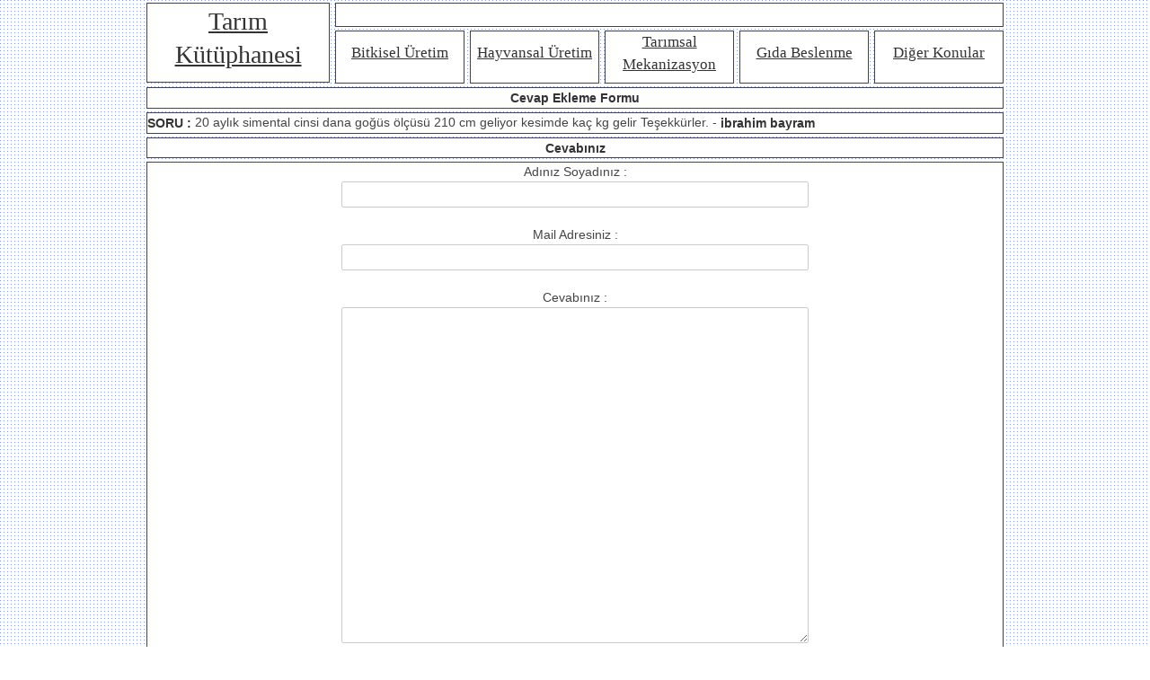

--- FILE ---
content_type: text/html
request_url: https://www.tarimkutuphanesi.com/yorumlar/cevap.asp?yorumid=1977
body_size: 4625
content:

<!DOCTYPE html>
<!--[if lt IE 7 ]><html class="ie ie6" lang="en"> <![endif]-->
<!--[if IE 7 ]><html class="ie ie7" lang="en"> <![endif]-->
<!--[if IE 8 ]><html class="ie ie8" lang="en"> <![endif]-->
<!--[if (gte IE 9)|!(IE)]><!--><html lang="en"> <!--<![endif]-->
<head>
<meta http-equiv="Content-Language" content="tr" />
<meta http-equiv="Content-Type" content="text/html; charset=UTF-8">
<meta name="keywords" content="tarım, tarim, hakkında, bilgi, ne, nedir, nasildir, soru, cevap, yorum"/>
<meta name="description" content="Her türlü tarımsal üretim konularında teknik ve pratik bilgiler" />
<title>Tarım Kütüphanesi</title>

<meta name="description" content=" Tarımsal çalışmalar konularında teknik ve pratik bilgiler paylaşımı, soru ve cevaplar" />
	<!-- Mobile Specific Metas
  ================================================== -->
	<meta name="viewport" content="width=device-width, initial-scale=1, maximum-scale=1">
	<!-- CSS
  ================================================== -->
       
	<link rel="stylesheet" href="\stylesheets/skeleton.css">
        <link rel="stylesheet" href="\stylesheets/yorum.css">
	<link rel="stylesheet" href="\stylesheets/layout.css">
	<!--[if lt IE 9]>
		<script src="http://html5shim.googlecode.com/svn/trunk/html5.js"></script>
	<![endif]-->

	<!-- Favicons
	================================================== -->
	<link rel="shortcut icon" href="images/favicon.ico">
	<link rel="apple-touch-icon" href="images/apple-touch-icon.png">
	<link rel="apple-touch-icon" sizes="72x72" href="images/apple-touch-icon-72x72.png">
	<link rel="apple-touch-icon" sizes="114x114" href="images/apple-touch-icon-114x114.png">
<meta name="distribution" content="Global"/>
<meta name="revisit-after" content="7 days"/>
<meta name="robots" content="follow,index"/>
<meta name="author" content="Tarimci"/>

<script data-ad-client="ca-pub-1982519188175112" async src="https://pagead2.googlesyndication.com/pagead/js/adsbygoogle.js"></script>

</head>

<body style="margin: 0; background-image:url('../images/nokta.gif');">
	
	

<div class="container">	
	<div class="logo column" style=" border-style: solid; border-width: 1px">
			<h1><a href="http://www.tarimkutuphanesi.com">Tarım Kütüphanesi</a></h1>
		</div>
<div class="bosluk1 column"  style="height:25px; border-style: solid; border-width: 1px;">

</div>

	<div class="menuone-third column" style=" border-style: solid; border-width: 1px">
			<table>
	<tr>
		<td><h2><a href="http://www.tarimkutuphanesi.com/index.asp?blm=bitkisel&a=0">Bitkisel Üretim</a></h2></td>
	</tr>
</table>
		</div>
		

	<div class="menuone-third column" style=" border-style: solid; border-width: 1px">
			<table>
	<tr>
		<td><h2><a href="http://www.tarimkutuphanesi.com/index.asp?blm=hayvansal&a=7">Hayvansal Üretim</a></h2></td>
	</tr>
</table>
		</div>
		

	<div class="menuone-third column" style=" border-style: solid; border-width: 1px">
			<table>
	<tr>
		<td><h2><a href="http://www.tarimkutuphanesi.com/index.asp?blm=mekanizasyon&a=8">Tarımsal Mekanizasyon</a></h2></td>
	</tr>
</table>
		</div>
		
<div class="menuone-third column" style=" border-style: solid; border-width: 1px">
			<table>
	<tr>
		<td><h2><a href="http://www.tarimkutuphanesi.com/index.asp?blm=gida&a=9">Gıda Beslenme</a></h2></td>
	</tr>
</table>
		</div>
<div class="menuone-third column" style=" border-style: solid; border-width: 1px">
			<table>
	<tr>
		<td><h2><a href="http://www.tarimkutuphanesi.com/index.asp?blm=diger&a=10">Diğer Konular</a></h2></td>
	</tr>
</table>
		</div>
		






<div class="yatayreklam column" align="center" style=" border-style: solid; border-width: 1px">
<strong>Cevap Ekleme Formu</strong>
</div>
<div class="yatayreklam column" style=" border-style: solid; border-width: 1px">
<strong>SORU : </strong>20 aylık simental cinsi dana  goğüs ölçüsü 210 cm geliyor kesimde kaç kg gelir Teşekkürler.  - <strong>ibrahim bayram</strong
</div>
</div>

<div class="yatayreklam column" align="center" style=" border-style: solid; border-width: 1px">
<strong>Cevabınız</strong>
</div>

<div class="yatayreklam column"  align="center" style=" border-style: solid; border-width: 1px;">
<form method="post" action="cevap.asp?x=5">
	<input type="hidden" name="yorumid" value="1977">
            <input type="hidden" name="id" value="1097">
Adınız Soyadınız :
<input type="text" name="ekleyen"  value="">
Mail Adresiniz :<input type="text" name="mail" value="">
Cevabınız :<textarea name="aciklama"></textarea>
<input type="submit" value="Ekle" name="SubmitForumcevap" >
</form>






















</div>


<div class="yatayreklam column" style=" border-style: solid; border-width: 1px"><h6>Copyright - Tarım Kütüphanesi - 2007</h6></div>
</div>
</div>

--- FILE ---
content_type: text/html; charset=utf-8
request_url: https://www.google.com/recaptcha/api2/aframe
body_size: 265
content:
<!DOCTYPE HTML><html><head><meta http-equiv="content-type" content="text/html; charset=UTF-8"></head><body><script nonce="n_pZ72R2bqPL4tnccZ_e0A">/** Anti-fraud and anti-abuse applications only. See google.com/recaptcha */ try{var clients={'sodar':'https://pagead2.googlesyndication.com/pagead/sodar?'};window.addEventListener("message",function(a){try{if(a.source===window.parent){var b=JSON.parse(a.data);var c=clients[b['id']];if(c){var d=document.createElement('img');d.src=c+b['params']+'&rc='+(localStorage.getItem("rc::a")?sessionStorage.getItem("rc::b"):"");window.document.body.appendChild(d);sessionStorage.setItem("rc::e",parseInt(sessionStorage.getItem("rc::e")||0)+1);localStorage.setItem("rc::h",'1768898047774');}}}catch(b){}});window.parent.postMessage("_grecaptcha_ready", "*");}catch(b){}</script></body></html>